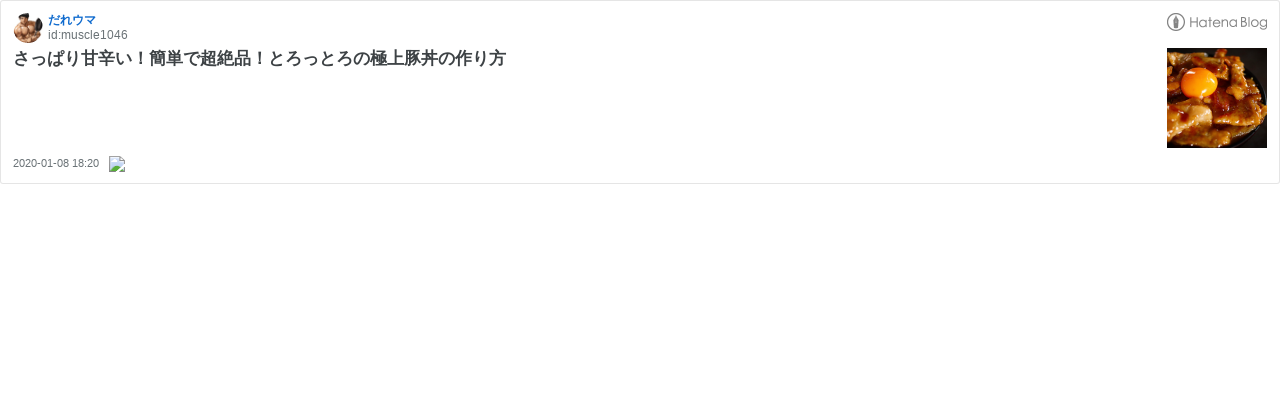

--- FILE ---
content_type: text/html; charset=utf-8
request_url: https://hatenablog-parts.com/embed?url=https%3A%2F%2Fwww.yassu-cooking.com%2Fentry%2F2020%2F01%2F08%2Ftorotoro-butadon
body_size: 1508
content:
<!DOCTYPE html>
<html
  lang="ja"
  >

  <head>
    <meta charset="utf-8"/>
    <meta name="viewport" content="initial-scale=1.0"/>
    <meta name="googlebot" content="noindex,indexifembedded" />

    <title></title>

    
<script
  id="embed-gtm-data-layer-loader"
  data-data-layer-page-specific=""
>
(function() {
  function loadDataLayer(elem, attrName) {
    if (!elem) { return {}; }
    var json = elem.getAttribute(attrName);
    if (!json) { return {}; }
    return JSON.parse(json);
  }

  var globalVariables = loadDataLayer(
    document.documentElement,
    'data-data-layer'
  );
  var pageSpecificVariables = loadDataLayer(
    document.getElementById('embed-gtm-data-layer-loader'),
    'data-data-layer-page-specific'
  );

  var variables = [globalVariables, pageSpecificVariables];

  if (!window.dataLayer) {
    window.dataLayer = [];
  }

  for (var i = 0; i < variables.length; i++) {
    window.dataLayer.push(variables[i]);
  }
})();
</script>

<!-- Google Tag Manager -->
<script>(function(w,d,s,l,i){w[l]=w[l]||[];w[l].push({'gtm.start':
new Date().getTime(),event:'gtm.js'});var f=d.getElementsByTagName(s)[0],
j=d.createElement(s),dl=l!='dataLayer'?'&l='+l:'';j.async=true;j.src=
'https://www.googletagmanager.com/gtm.js?id='+i+dl;f.parentNode.insertBefore(j,f);
})(window,document,'script','dataLayer','GTM-P4CXTW');</script>
<!-- End Google Tag Manager -->











    
<link rel="stylesheet" type="text/css" href="https://cdn.blog.st-hatena.com/css/embed.css?version=65a34321b4dd58b0e5d22a48708818"/>


    <script defer id="blogcard-js" src="https://cdn.blog.st-hatena.com/js/blogcard.js?version=65a34321b4dd58b0e5d22a48708818"></script>
  </head>
  <body class="body-iframe page-embed">

    <div class="embed-wrapper">
      <div class="embed-wrapper-inner">
        
        
        <div class="embed-header">
          <a href="https://www.yassu-cooking.com/" target="_blank" data-track-component="blog_icon"><img src="https://cdn.image.st-hatena.com/image/square/71017ec769f8f9d57430cde2f535c6dda36a2428/backend=imagemagick;height=128;version=1;width=128/https%3A%2F%2Fcdn.user.blog.st-hatena.com%2Fblog_custom_icon%2F152897760%2F1587793844759173" alt="だれウマ" title="だれウマ" class="blog-icon"></a>
          <h1 class="blog-title">
            <a href="https://www.yassu-cooking.com/" target="_blank" data-track-component="blog_name">だれウマ</a>
          </h1>
          <div class="blog-user">
            <a href="https://www.yassu-cooking.com/" target="_blank" data-track-component="entry_author_id">id:muscle1046</a>
          </div>
            <div class="embed-logo">
              <a href="https://hatena.blog/" target="_blank" data-track-component="hatena_logo">
                <img src="https://cdn.blog.st-hatena.com/images/embed/embed-logo.gif?version=65a34321b4dd58b0e5d22a48708818" class="embed-logo-img">
              </a>
            </div>
        </div>
        
        <div class="embed-content with-thumb">
          
          
            <div class="thumb-wrapper">
              <a href="https://www.yassu-cooking.com/entry/2020/01/08/torotoro-butadon" target="_blank" data-track-component="entry_image">
                <img src="https://cdn.image.st-hatena.com/image/square/c7a47472c66e5d531af7021c19a18f209b582e9e/backend=imagemagick;height=200;version=1;width=200/https%3A%2F%2Fcdn-ak.f.st-hatena.com%2Fimages%2Ffotolife%2Fm%2Fmuscle1046%2F20200108%2F20200108175912.png" class="thumb">
              </a>
            </div>
          
          <div class="entry-body">
            <h2 class="entry-title">
              <a href="https://www.yassu-cooking.com/entry/2020/01/08/torotoro-butadon" target="_blank" data-track-component="entry_title">さっぱり甘辛い！簡単で超絶品！とろっとろの極上豚丼の作り方</a>
            </h2>
            <div class="entry-content">
              
            </div>
          </div>
        </div>
        <div class="embed-footer">
          
          <a href="https://www.yassu-cooking.com/entry/2020/01/08/torotoro-butadon" target="_blank" data-track-component="entry_datetime"><time data-relative datetime="2020-01-08T09:20:17Z" class="updated">2020-01-08 18:20</time></a>
          
          <img src="https://s.st-hatena.com/entry.count.image?uri=https%3A%2F%2Fwww.yassu-cooking.com%2Fentry%2F2020%2F01%2F08%2Ftorotoro-butadon" alt="" class="star-count" />
          <a href="https://b.hatena.ne.jp/entry/s/www.yassu-cooking.com/entry/2020/01/08/torotoro-butadon" target="_blank" data-track-component="bookmark_count_image"><img src="https://b.hatena.ne.jp/entry/image/https://www.yassu-cooking.com/entry/2020/01/08/torotoro-butadon" class="bookmark-count"></a>
        </div>
      </div>
    </div>
  </body>
</html>
